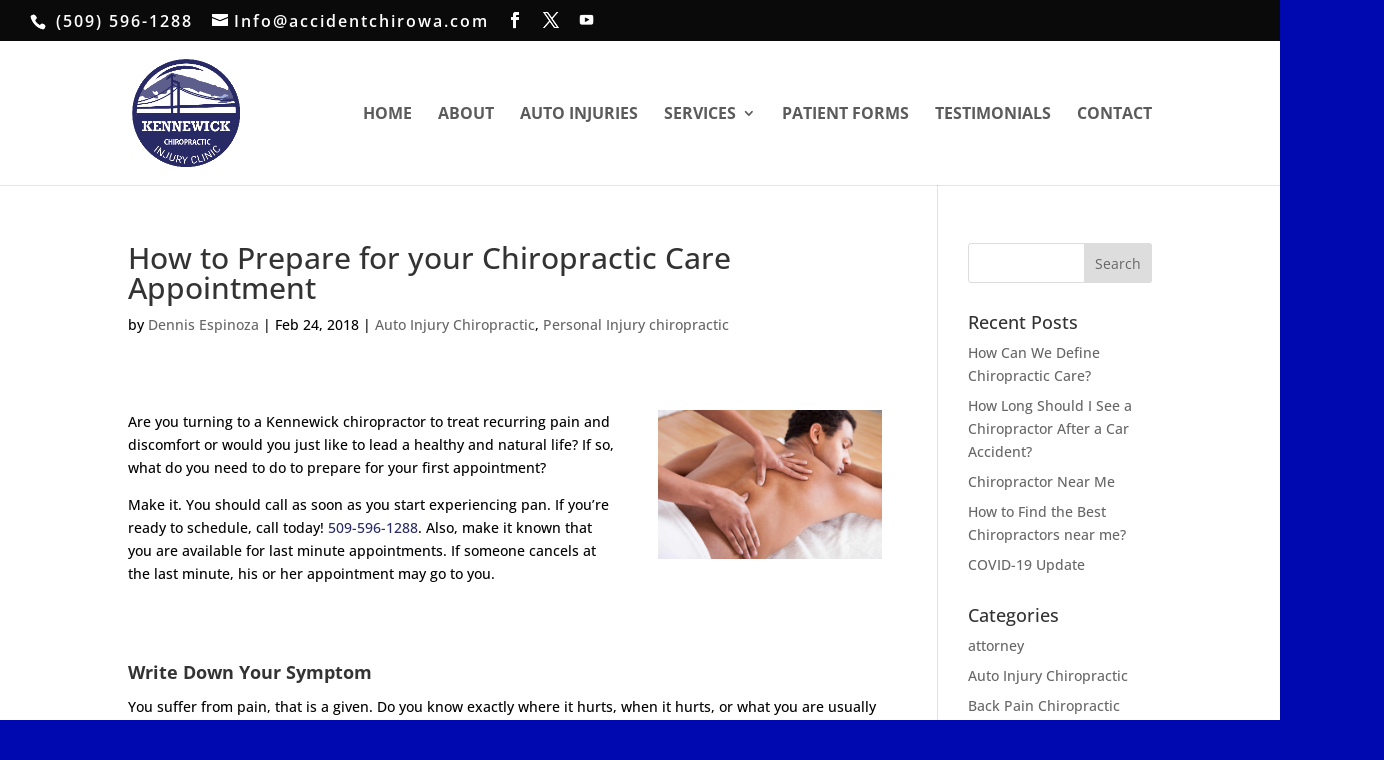

--- FILE ---
content_type: text/css; charset=utf-8
request_url: https://accidentchirowa.com/wp-content/themes/3-rivers-divi/style.css?ver=4.27.5
body_size: -112
content:
/*
Theme Name:     3 Rivers - Divi
Description:    
Author:         Mary Ann Mapili
Template:       Divi

(optional values you can add: Theme URI, Author URI, Version, License, License URI, Tags, Text Domain)
*/
/**/

